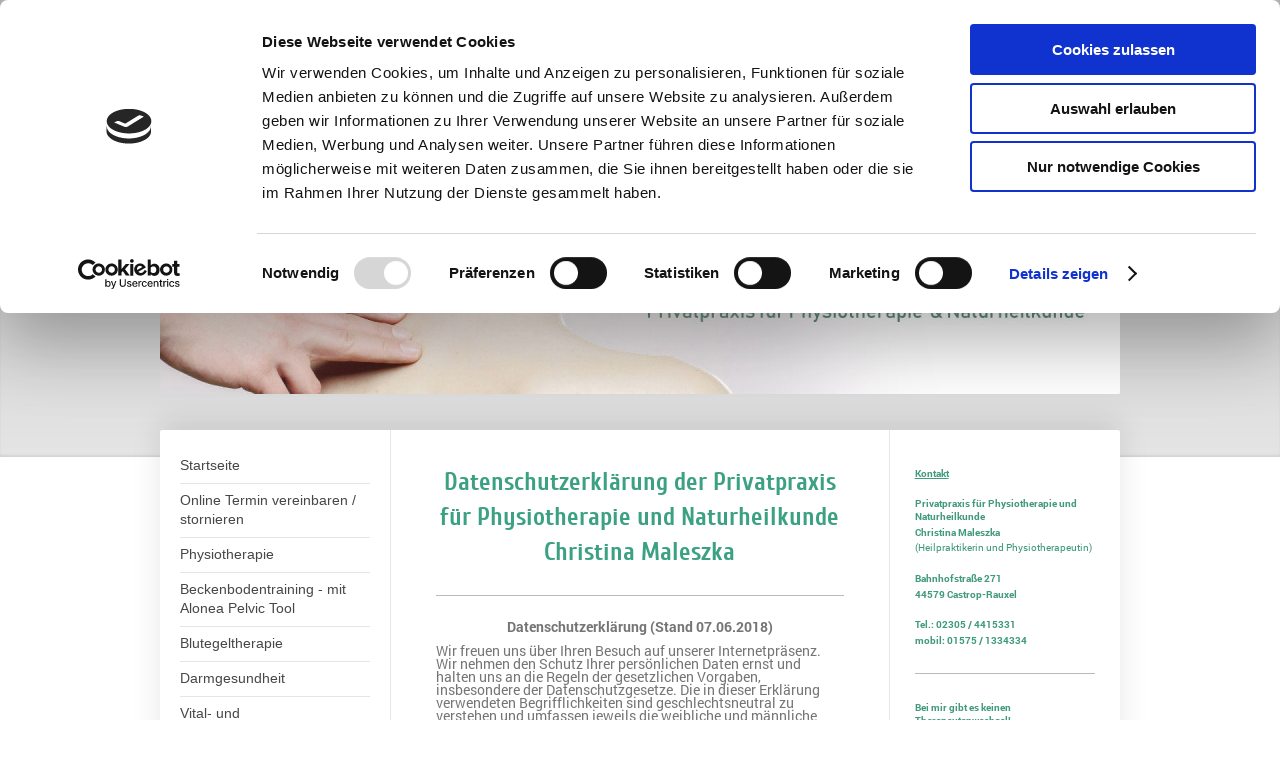

--- FILE ---
content_type: text/html; charset=UTF-8
request_url: https://www.heilpraktikerin-praxis.info/datenschutzerkl%C3%A4rung/
body_size: 11945
content:
<!DOCTYPE html>
<html lang="de"  ><head prefix="og: http://ogp.me/ns# fb: http://ogp.me/ns/fb# business: http://ogp.me/ns/business#">
    <meta http-equiv="Content-Type" content="text/html; charset=utf-8"/>
    <meta name="generator" content="IONOS MyWebsite"/>
        
    <link rel="dns-prefetch" href="//cdn.website-start.de/"/>
    <link rel="dns-prefetch" href="//103.mod.mywebsite-editor.com"/>
    <link rel="dns-prefetch" href="https://103.sb.mywebsite-editor.com/"/>
    <link rel="shortcut icon" href="https://www.heilpraktikerin-praxis.info/s/misc/favicon.png?1620239518"/>
        <link rel="apple-touch-icon" href="https://www.heilpraktikerin-praxis.info/s/misc/touchicon.png?1620239383"/>
        <title>Privatpraxis für Physiotherapie und Naturheilkunde - Datenschutzerklärung</title>
    <style type="text/css">@media screen and (max-device-width: 1024px) {.diyw a.switchViewWeb {display: inline !important;}}</style>
    
    <meta name="viewport" content="width=device-width, initial-scale=1, maximum-scale=1, minimal-ui"/>

<meta name="format-detection" content="telephone=no"/>
        <meta name="keywords" content="Datenschutzerklärung, Privatpraxis, Physiotherapie, Naturheilkunde, Verdauungsstörung, Frauenprobleme, Schmerzen, Blutuntersuchung, Labor, Blutegelbehandlung"/>
            <meta name="description" content="Privatpraxis für Physiotherapie und Naturheilkunde Christina Maleszka, Datenschutzerklärung"/>
            <meta name="robots" content="index,follow"/>
        <link href="//cdn.website-start.de/templates/2040/style.css?1763478093678" rel="stylesheet" type="text/css"/>
    <link href="https://www.heilpraktikerin-praxis.info/s/style/theming.css?1757509648" rel="stylesheet" type="text/css"/>
    <link href="//cdn.website-start.de/app/cdn/min/group/web.css?1763478093678" rel="stylesheet" type="text/css"/>
<link href="//cdn.website-start.de/app/cdn/min/moduleserver/css/de_DE/common,shoppingbasket?1763478093678" rel="stylesheet" type="text/css"/>
    <link href="//cdn.website-start.de/app/cdn/min/group/mobilenavigation.css?1763478093678" rel="stylesheet" type="text/css"/>
    <link href="https://103.sb.mywebsite-editor.com/app/logstate2-css.php?site=864781873&amp;t=1766529656" rel="stylesheet" type="text/css"/>

<script type="text/javascript">
    /* <![CDATA[ */
var stagingMode = '';
    /* ]]> */
</script>
<script src="https://103.sb.mywebsite-editor.com/app/logstate-js.php?site=864781873&amp;t=1766529656"></script>

    <link href="//cdn.website-start.de/templates/2040/print.css?1763478093678" rel="stylesheet" media="print" type="text/css"/>
    <script type="text/javascript">
    /* <![CDATA[ */
    var systemurl = 'https://103.sb.mywebsite-editor.com/';
    var webPath = '/';
    var proxyName = '';
    var webServerName = 'www.heilpraktikerin-praxis.info';
    var sslServerUrl = 'https://www.heilpraktikerin-praxis.info';
    var nonSslServerUrl = 'http://www.heilpraktikerin-praxis.info';
    var webserverProtocol = 'http://';
    var nghScriptsUrlPrefix = '//103.mod.mywebsite-editor.com';
    var sessionNamespace = 'DIY_SB';
    var jimdoData = {
        cdnUrl:  '//cdn.website-start.de/',
        messages: {
            lightBox: {
    image : 'Bild',
    of: 'von'
}

        },
        isTrial: 0,
        pageId: 1802097    };
    var script_basisID = "864781873";

    diy = window.diy || {};
    diy.web = diy.web || {};

        diy.web.jsBaseUrl = "//cdn.website-start.de/s/build/";

    diy.context = diy.context || {};
    diy.context.type = diy.context.type || 'web';
    /* ]]> */
</script>

<script type="text/javascript" src="//cdn.website-start.de/app/cdn/min/group/web.js?1763478093678" crossorigin="anonymous"></script><script type="text/javascript" src="//cdn.website-start.de/s/build/web.bundle.js?1763478093678" crossorigin="anonymous"></script><script type="text/javascript" src="//cdn.website-start.de/app/cdn/min/group/mobilenavigation.js?1763478093678" crossorigin="anonymous"></script><script src="//cdn.website-start.de/app/cdn/min/moduleserver/js/de_DE/common,shoppingbasket?1763478093678"></script>
<script type="text/javascript" src="https://cdn.website-start.de/proxy/apps/ilai8i/resource/dependencies/"></script><script type="text/javascript">
                    if (typeof require !== 'undefined') {
                        require.config({
                            waitSeconds : 10,
                            baseUrl : 'https://cdn.website-start.de/proxy/apps/ilai8i/js/'
                        });
                    }
                </script><script type="text/javascript">if (window.jQuery) {window.jQuery_1and1 = window.jQuery;}</script>

<script id="Cookiebot" src="https://consent.cookiebot.com/uc.js" data-cbid="d43dbf76-b4d5-4803-9c83-5be394d084cb" data-blockingmode="auto" type="text/javascript">
</script>

<script id="CookieDeclaration" src="https://consent.cookiebot.com/d43dbf76-b4d5-4803-9c83-5be394d084cb/cd.js" type="text/javascript" async="">
</script>
<script type="text/javascript">if (window.jQuery_1and1) {window.jQuery = window.jQuery_1and1;}</script>
<script type="text/javascript" src="//cdn.website-start.de/app/cdn/min/group/pfcsupport.js?1763478093678" crossorigin="anonymous"></script>    <meta property="og:type" content="business.business"/>
    <meta property="og:url" content="https://www.heilpraktikerin-praxis.info/datenschutzerklärung/"/>
    <meta property="og:title" content="Privatpraxis für Physiotherapie und Naturheilkunde - Datenschutzerklärung"/>
            <meta property="og:description" content="Privatpraxis für Physiotherapie und Naturheilkunde Christina Maleszka, Datenschutzerklärung"/>
                <meta property="og:image" content="https://www.heilpraktikerin-praxis.info/s/misc/logo.png?t=1765452765"/>
        <meta property="business:contact_data:country_name" content="Deutschland"/>
    <meta property="business:contact_data:street_address" content="Bahnhofstraße 271"/>
    <meta property="business:contact_data:locality" content="Castrop-Rauxel"/>
    <meta property="business:contact_data:region" content="300"/>
    <meta property="business:contact_data:email" content="mail@heilpraktikerin-praxis.info"/>
    <meta property="business:contact_data:postal_code" content="44579"/>
    <meta property="business:contact_data:phone_number" content="+49 02305 4415331"/>
    <meta property="business:contact_data:fax_number" content="+49 02305 4449364"/>
    
<meta property="business:hours:day" content="MONDAY"/><meta property="business:hours:start" content="09:00"/><meta property="business:hours:end" content="18:00"/><meta property="business:hours:day" content="TUESDAY"/><meta property="business:hours:start" content="08:00"/><meta property="business:hours:end" content="15:30"/><meta property="business:hours:day" content="WEDNESDAY"/><meta property="business:hours:start" content="08:00"/><meta property="business:hours:end" content="15:30"/><meta property="business:hours:day" content="THURSDAY"/><meta property="business:hours:start" content="09:00"/><meta property="business:hours:end" content="18:00"/></head>


<body class="body   cc-pagemode-default diyfeSidebarRight diy-market-de_DE" data-pageid="1802097" id="page-1802097">
    
    <div class="diyw">
        <div class="diyweb diywebSingleNav">
	<div class="diywebContainer">
		<div class="diyfeMobileNav">
		
<nav id="diyfeMobileNav" class="diyfeCA diyfeCA1" role="navigation">
    <a title="Navigation aufklappen/zuklappen">Navigation aufklappen/zuklappen</a>
    <ul class="mainNav1"><li class=" hasSubNavigation"><a data-page-id="1535425" href="https://www.heilpraktikerin-praxis.info/" class=" level_1"><span>Startseite</span></a></li><li class=" hasSubNavigation"><a data-page-id="1844076" href="https://www.heilpraktikerin-praxis.info/online-termin-vereinbaren-stornieren/" class=" level_1"><span>Online Termin vereinbaren / stornieren</span></a></li><li class=" hasSubNavigation"><a data-page-id="1834588" href="https://www.heilpraktikerin-praxis.info/physiotherapie/" class=" level_1"><span>Physiotherapie</span></a></li><li class=" hasSubNavigation"><a data-page-id="1857701" href="https://www.heilpraktikerin-praxis.info/beckenbodentraining-mit-alonea-pelvic-tool/" class=" level_1"><span>Beckenbodentraining - mit Alonea Pelvic Tool</span></a></li><li class=" hasSubNavigation"><a data-page-id="1840555" href="https://www.heilpraktikerin-praxis.info/blutegeltherapie/" class=" level_1"><span>Blutegeltherapie</span></a></li><li class=" hasSubNavigation"><a data-page-id="1857648" href="https://www.heilpraktikerin-praxis.info/darmgesundheit/" class=" level_1"><span>Darmgesundheit</span></a></li><li class=" hasSubNavigation"><a data-page-id="1853317" href="https://www.heilpraktikerin-praxis.info/vital-und-stoffwechselanalyse-große-blutuntersuchung/" class=" level_1"><span>Vital- und Stoffwechselanalyse - große Blutuntersuchung</span></a></li><li class=" hasSubNavigation"><a data-page-id="1840541" href="https://www.heilpraktikerin-praxis.info/gesund-aktiv-stoffwechsel-ernährungsplan/" class=" level_1"><span>gesund &amp; aktiv Stoffwechsel - Ernährungsplan</span></a></li><li class=" hasSubNavigation"><a data-page-id="1857649" href="https://www.heilpraktikerin-praxis.info/igg-nahrungsmittelallergie-test/" class=" level_1"><span>IgG Nahrungsmittelallergie - Test</span></a></li><li class=" hasSubNavigation"><a data-page-id="1834589" href="https://www.heilpraktikerin-praxis.info/naturheilkunde-allgemein/" class=" level_1"><span>Naturheilkunde allgemein</span></a></li><li class=" hasSubNavigation"><a data-page-id="1535692" href="https://www.heilpraktikerin-praxis.info/infos/" class=" level_1"><span>Infos</span></a><span class="diyfeDropDownSubOpener">&nbsp;</span><div class="diyfeDropDownSubList diyfeCA diyfeCA1"><ul class="mainNav2"><li class=" hasSubNavigation"><a data-page-id="1535426" href="https://www.heilpraktikerin-praxis.info/infos/über-mich/" class=" level_2"><span>Über mich</span></a></li><li class=" hasSubNavigation"><a data-page-id="1553554" href="https://www.heilpraktikerin-praxis.info/infos/fotos/" class=" level_2"><span>Fotos</span></a></li></ul></div></li><li class=" hasSubNavigation"><a data-page-id="1535427" href="https://www.heilpraktikerin-praxis.info/kontakt/" class=" level_1"><span>Kontakt</span></a></li><li class=" hasSubNavigation"><a data-page-id="1536004" href="https://www.heilpraktikerin-praxis.info/impressum/" class=" level_1"><span>Impressum</span></a></li><li class="current hasSubNavigation"><a data-page-id="1802097" href="https://www.heilpraktikerin-praxis.info/datenschutzerklärung/" class="current level_1"><span>Datenschutzerklärung</span></a></li></ul></nav>
	</div>
		<div class="diywebEmotionHeader diyfeCA diyfeCA2">
			<div class="diywebLiveArea">
				
<style type="text/css" media="all">
.diyw div#emotion-header {
        max-width: 960px;
        max-height: 373px;
                background: #EEEEEE;
    }

.diyw div#emotion-header-title-bg {
    left: 0%;
    top: 68%;
    width: 100%;
    height: 13%;

    background-color: #ffffff;
    opacity: 0.50;
    filter: alpha(opacity = 50);
    display: none;}
.diyw img#emotion-header-logo {
    left: 0.00%;
    top: 0.00%;
    background: transparent;
            width: 54.79%;
        height: 100.00%;
                    display: none;
    }

.diyw div#emotion-header strong#emotion-header-title {
    left: 8%;
    top: 67%;
    color: #037a04;
    display: none;    font: normal normal 33px/120% Helvetica, 'Helvetica Neue', 'Trebuchet MS', sans-serif;
}

.diyw div#emotion-no-bg-container{
    max-height: 373px;
}

.diyw div#emotion-no-bg-container .emotion-no-bg-height {
    margin-top: 38.85%;
}
</style>
<div id="emotion-header" data-action="loadView" data-params="active" data-imagescount="3">
            <img src="https://www.heilpraktikerin-praxis.info/s/img/emotionheader.jpg?1638877836.960px.373px" id="emotion-header-img" alt=""/>
            
        <div id="ehSlideshowPlaceholder">
            <div id="ehSlideShow">
                <div class="slide-container">
                                        <div style="background-color: #EEEEEE">
                            <img src="https://www.heilpraktikerin-praxis.info/s/img/emotionheader.jpg?1638877836.960px.373px" alt=""/>
                        </div>
                                    </div>
            </div>
        </div>


        <script type="text/javascript">
        //<![CDATA[
                diy.module.emotionHeader.slideShow.init({ slides: [{"url":"https:\/\/www.heilpraktikerin-praxis.info\/s\/img\/emotionheader.jpg?1638877836.960px.373px","image_alt":"","bgColor":"#EEEEEE"},{"url":"https:\/\/www.heilpraktikerin-praxis.info\/s\/img\/emotionheader_1.jpg?1638877836.960px.373px","image_alt":"","bgColor":"#EEEEEE"},{"url":"https:\/\/www.heilpraktikerin-praxis.info\/s\/img\/emotionheader_2.jpg?1638877836.960px.373px","image_alt":"","bgColor":"#EEEEEE"}] });
        //]]>
        </script>

    
                        <a href="https://www.heilpraktikerin-praxis.info/">
        
                    <img id="emotion-header-logo" src="https://www.heilpraktikerin-praxis.info/s/misc/logo.png?t=1765452765" alt=""/>
        
                    </a>
            
    
    
    
    <script type="text/javascript">
    //<![CDATA[
    (function ($) {
        function enableSvgTitle() {
                        var titleSvg = $('svg#emotion-header-title-svg'),
                titleHtml = $('#emotion-header-title'),
                emoWidthAbs = 960,
                emoHeightAbs = 373,
                offsetParent,
                titlePosition,
                svgBoxWidth,
                svgBoxHeight;

                        if (titleSvg.length && titleHtml.length) {
                offsetParent = titleHtml.offsetParent();
                titlePosition = titleHtml.position();
                svgBoxWidth = titleHtml.width();
                svgBoxHeight = titleHtml.height();

                                titleSvg.get(0).setAttribute('viewBox', '0 0 ' + svgBoxWidth + ' ' + svgBoxHeight);
                titleSvg.css({
                   left: Math.roundTo(100 * titlePosition.left / offsetParent.width(), 3) + '%',
                   top: Math.roundTo(100 * titlePosition.top / offsetParent.height(), 3) + '%',
                   width: Math.roundTo(100 * svgBoxWidth / emoWidthAbs, 3) + '%',
                   height: Math.roundTo(100 * svgBoxHeight / emoHeightAbs, 3) + '%'
                });

                titleHtml.css('visibility','hidden');
                titleSvg.css('visibility','visible');
            }
        }

        
            var posFunc = function($, overrideSize) {
                var elems = [], containerWidth, containerHeight;
                                    elems.push({
                        selector: '#emotion-header-title',
                        overrideSize: true,
                        horPos: 3.75,
                        vertPos: 10.54                    });
                    lastTitleWidth = $('#emotion-header-title').width();
                                                elems.push({
                    selector: '#emotion-header-title-bg',
                    horPos: 0,
                    vertPos: 100                });
                                
                containerWidth = parseInt('960');
                containerHeight = parseInt('373');

                for (var i = 0; i < elems.length; ++i) {
                    var el = elems[i],
                        $el = $(el.selector),
                        pos = {
                            left: el.horPos,
                            top: el.vertPos
                        };
                    if (!$el.length) continue;
                    var anchorPos = $el.anchorPosition();
                    anchorPos.$container = $('#emotion-header');

                    if (overrideSize === true || el.overrideSize === true) {
                        anchorPos.setContainerSize(containerWidth, containerHeight);
                    } else {
                        anchorPos.setContainerSize(null, null);
                    }

                    var pxPos = anchorPos.fromAnchorPosition(pos),
                        pcPos = anchorPos.toPercentPosition(pxPos);

                    var elPos = {};
                    if (!isNaN(parseFloat(pcPos.top)) && isFinite(pcPos.top)) {
                        elPos.top = pcPos.top + '%';
                    }
                    if (!isNaN(parseFloat(pcPos.left)) && isFinite(pcPos.left)) {
                        elPos.left = pcPos.left + '%';
                    }
                    $el.css(elPos);
                }

                // switch to svg title
                enableSvgTitle();
            };

                        var $emotionImg = jQuery('#emotion-header-img');
            if ($emotionImg.length > 0) {
                // first position the element based on stored size
                posFunc(jQuery, true);

                // trigger reposition using the real size when the element is loaded
                var ehLoadEvTriggered = false;
                $emotionImg.one('load', function(){
                    posFunc(jQuery);
                    ehLoadEvTriggered = true;
                                        diy.module.emotionHeader.slideShow.start();
                                    }).each(function() {
                                        if(this.complete || typeof this.complete === 'undefined') {
                        jQuery(this).load();
                    }
                });

                                noLoadTriggeredTimeoutId = setTimeout(function() {
                    if (!ehLoadEvTriggered) {
                        posFunc(jQuery);
                    }
                    window.clearTimeout(noLoadTriggeredTimeoutId)
                }, 5000);//after 5 seconds
            } else {
                jQuery(function(){
                    posFunc(jQuery);
                });
            }

                        if (jQuery.isBrowser && jQuery.isBrowser.ie8) {
                var longTitleRepositionCalls = 0;
                longTitleRepositionInterval = setInterval(function() {
                    if (lastTitleWidth > 0 && lastTitleWidth != jQuery('#emotion-header-title').width()) {
                        posFunc(jQuery);
                    }
                    longTitleRepositionCalls++;
                    // try this for 5 seconds
                    if (longTitleRepositionCalls === 5) {
                        window.clearInterval(longTitleRepositionInterval);
                    }
                }, 1000);//each 1 second
            }

            }(jQuery));
    //]]>
    </script>

    </div>

			</div>
		</div>
		<div class="diywebContent">
			<div class="diywebLiveArea diyfeCA diyfeCA1">
				<div class="diywebNav diywebNav123">
					<div class="diywebGutter">
						<div class="webnavigation"><ul id="mainNav1" class="mainNav1"><li class="navTopItemGroup_1"><a data-page-id="1535425" href="https://www.heilpraktikerin-praxis.info/" class="level_1"><span>Startseite</span></a></li><li class="navTopItemGroup_2"><a data-page-id="1844076" href="https://www.heilpraktikerin-praxis.info/online-termin-vereinbaren-stornieren/" class="level_1"><span>Online Termin vereinbaren / stornieren</span></a></li><li class="navTopItemGroup_3"><a data-page-id="1834588" href="https://www.heilpraktikerin-praxis.info/physiotherapie/" class="level_1"><span>Physiotherapie</span></a></li><li class="navTopItemGroup_4"><a data-page-id="1857701" href="https://www.heilpraktikerin-praxis.info/beckenbodentraining-mit-alonea-pelvic-tool/" class="level_1"><span>Beckenbodentraining - mit Alonea Pelvic Tool</span></a></li><li class="navTopItemGroup_5"><a data-page-id="1840555" href="https://www.heilpraktikerin-praxis.info/blutegeltherapie/" class="level_1"><span>Blutegeltherapie</span></a></li><li class="navTopItemGroup_6"><a data-page-id="1857648" href="https://www.heilpraktikerin-praxis.info/darmgesundheit/" class="level_1"><span>Darmgesundheit</span></a></li><li class="navTopItemGroup_7"><a data-page-id="1853317" href="https://www.heilpraktikerin-praxis.info/vital-und-stoffwechselanalyse-große-blutuntersuchung/" class="level_1"><span>Vital- und Stoffwechselanalyse - große Blutuntersuchung</span></a></li><li class="navTopItemGroup_8"><a data-page-id="1840541" href="https://www.heilpraktikerin-praxis.info/gesund-aktiv-stoffwechsel-ernährungsplan/" class="level_1"><span>gesund &amp; aktiv Stoffwechsel - Ernährungsplan</span></a></li><li class="navTopItemGroup_9"><a data-page-id="1857649" href="https://www.heilpraktikerin-praxis.info/igg-nahrungsmittelallergie-test/" class="level_1"><span>IgG Nahrungsmittelallergie - Test</span></a></li><li class="navTopItemGroup_10"><a data-page-id="1834589" href="https://www.heilpraktikerin-praxis.info/naturheilkunde-allgemein/" class="level_1"><span>Naturheilkunde allgemein</span></a></li><li class="navTopItemGroup_11"><a data-page-id="1535692" href="https://www.heilpraktikerin-praxis.info/infos/" class="level_1"><span>Infos</span></a></li><li class="navTopItemGroup_12"><a data-page-id="1535427" href="https://www.heilpraktikerin-praxis.info/kontakt/" class="level_1"><span>Kontakt</span></a></li><li class="navTopItemGroup_13"><a data-page-id="1536004" href="https://www.heilpraktikerin-praxis.info/impressum/" class="level_1"><span>Impressum</span></a></li><li class="navTopItemGroup_14"><a data-page-id="1802097" href="https://www.heilpraktikerin-praxis.info/datenschutzerklärung/" class="current level_1"><span>Datenschutzerklärung</span></a></li></ul></div>
					</div>
				</div>
				<div class="diywebMain">
					<div class="diywebGutter">
						
        <div id="content_area">
        	<div id="content_start"></div>
        	
        
        <div id="matrix_2961399" class="sortable-matrix" data-matrixId="2961399"><div class="n module-type-header diyfeLiveArea "> <h1><span class="diyfeDecoration">Datenschutzerklärung der Privatpraxis für Physiotherapie und Naturheilkunde Christina Maleszka</span></h1> </div><div class="n module-type-hr diyfeLiveArea "> <div style="padding: 0px 0px">
    <div class="hr"></div>
</div>
 </div><div class="n module-type-text diyfeLiveArea "> <p align="center" style="margin-bottom:.0001pt;text-align:center;line-height:115%;"><strong><span style="font-size:10.5pt;">Datenschutzerklärung (Stand 07.06.2018)</span></strong></p>
<p style="margin-bottom:.0001pt;line-height:115%;"> </p>
<p style="margin-bottom:.0001pt;line-height:115%;"><span style="font-size:10.5pt;">Wir freuen uns über Ihren Besuch auf unserer Internetpräsenz. Wir nehmen den Schutz Ihrer persönlichen Daten ernst
und halten uns an die Regeln der gesetzlichen Vorgaben, insbesondere der Datenschutzgesetze. Die in dieser Erklärung verwendeten Begrifflichkeiten sind geschlechtsneutral zu verstehen und umfassen
jeweils die weibliche und männliche Form.</span></p>
<p style="margin-bottom:.0001pt;line-height:115%;"> </p>
<p style="margin-bottom:.0001pt;line-height:115%;"><strong><span style="font-size:10.5pt;">§ 1 Information über die Erhebung personenbezogener Daten</span></strong></p>
<p style="margin-bottom:.0001pt;line-height:115%;"> </p>
<p style="margin-top:0cm;margin-right:0cm;margin-bottom:0cm;margin-left:35.4pt;margin-bottom:.0001pt;line-height:115%;"><span style="font-size:10.5pt;">In dieser Datenschutzerklärung informieren wir
Sie über die Erhebung personenbezogener Daten bei Nutzung unserer Internetpräsenz. Personenbezogene Daten sind alle Daten, die auf Sie persönlich beziehbar sind, beispielweise Ihr Name, Ihre
Anschrift oder Ihre E-Mail-Adresse.</span></p>
<p style="margin-top:0cm;margin-right:0cm;margin-bottom:0cm;margin-left:35.4pt;margin-bottom:.0001pt;line-height:115%;"> </p>
<p style="margin-top:0cm;margin-right:0cm;margin-bottom:0cm;margin-left:35.4pt;margin-bottom:.0001pt;line-height:115%;"><span style="font-size:10.5pt;">Verantwortlicher gem. Art. 4 Abs. 7
EU-Datenschutz-Grundverordnung (DS-GVO) sind wir,</span> <span style="color:windowtext;"><span style="font-size:10.5pt;">Privatpraxis für Physiotherapie und Naturheilkunde Christina Maleszka,
Korbstück 15, 44894 Bochum,</span></span> <span style="font-size:10.5pt;"><a href="mailto:mail@heilpraktikerin-praxis.info" target="_self">mail@heilpraktikerin-praxis.info</a>. Alle Angaben über uns
finden Sie in</span> <span style="color:windowtext;"><span style="font-size:10.5pt;">unserem <a href="https://www.heilpraktikerin-praxis.info/impressum/" target="_self">Impressum</a></span></span><span style="color:#000000;"><span style="font-size:10.5pt;">.</span></span></p>
<p style="margin-top:0cm;margin-right:0cm;margin-bottom:0cm;margin-left:35.4pt;margin-bottom:.0001pt;line-height:115%;"> </p>
<p style="margin-top:0cm;margin-right:0cm;margin-bottom:0cm;margin-left:35.4pt;margin-bottom:.0001pt;line-height:115%;"><span style="font-size:10.5pt;">Für eine Kontaktaufnahme können Sie uns eine
E-Mail zusenden</span> <span style="color:windowtext;"><span style="font-size:10.5pt;">oder das auf unserer Website bereitgestellte Kontaktformular nutzen.</span></span> <span style="font-size:10.5pt;">Dabei ist die Angabe einer gültigen E-Mail-Adresse erforderlich, um Ihre Anfrage beantworten zu können. Sofern Sie dies wünschen, können Sie hierzu eine E-Mailadresse verwenden,
die keine Rückschlüsse auf Ihre Person zulässt. Wenn Sie uns eine E-Mail schreiben</span> <span style="color:windowtext;"><span style="font-size:10.5pt;">oder eine Nachricht über das Kontaktformular
zukommen lassen, speichern w</span></span><span style="font-size:10.5pt;">ir die von Ihnen mitgeteilten Daten (z.B. Ihre E-Mail-Adresse, ggf. Ihren Namen und Ihre Telefonnummer), um Ihre Fragen zu
beantworten. Ist eine Speicherung nicht mehr erforderlich, löschen wir die erhobenen personenbezogenen Daten. Falls eine gesetzliche Aufbewahrungspflicht besteht, schränken wir die Verarbeitung ein.
Die Rechtsgrundlage für die Datenverarbeitung zum Zwecke der Kontaktaufnahme bildet Art. 6 Abs. 1 S. 1 lit. f DS-GVO.</span></p>
<p style="margin-top:0cm;margin-right:0cm;margin-bottom:0cm;margin-left:35.4pt;margin-bottom:.0001pt;line-height:115%;"> </p>
<p style="margin-top:0cm;margin-right:0cm;margin-bottom:0cm;margin-left:35.4pt;margin-bottom:.0001pt;line-height:115%;"><span style="font-size:10.5pt;">Wir möchten Sie darauf hinweisen, dass eine
Datenübertragung per E-Mail Sicherheitslücken aufweisen kann. Ein lückenloser Schutz der Daten vor dem Zugriff durch Dritte ist hier nicht möglich. Wir empfehlen deshalb, sensible oder
gesundheitsbezogene Daten nicht per Email zu übermitteln. Sofern Sie an einer verschlüsselten E-Mail-Korrespondenz interessiert sind, teilen Sie uns dies bitte mit.</span></p>
<p style="margin-top:0cm;margin-right:0cm;margin-bottom:0cm;margin-left:35.4pt;margin-bottom:.0001pt;line-height:115%;"> </p>
<p style="margin-top:0cm;margin-right:0cm;margin-bottom:0cm;margin-left:35.4pt;margin-bottom:.0001pt;line-height:115%;"><span style="font-size:10.5pt;">Für einzelne Funktionen unserer Website
benötigen wir die Mitwirkung von externen Dienstleistern. Über die jeweiligen Vorgänge informieren wir Sie im weiteren Verlauf dieser Erklärung.</span></p>
<p style="margin-bottom:.0001pt;line-height:115%;"> </p>
<p style="margin-bottom:.0001pt;line-height:115%;"><strong><span style="font-size:10.5pt;">§ 2 Erhebung und Speicherung personenbezogener Daten bei Aufruf unserer Website</span></strong></p>
<p style="margin-bottom:.0001pt;line-height:115%;"> </p>
<p style="margin-top:0cm;margin-right:0cm;margin-bottom:0cm;margin-left:35.4pt;margin-bottom:.0001pt;line-height:115%;"><span style="font-size:10.5pt;">Wenn Sie unsere Internetpräsenz informatorisch
nutzen - also lediglich betrachten -, erheben wir bei deren Aufruf diejenigen personenbezogenen Daten, die Ihr Browser automatisch an den Server unserer Website übermittelt. Diese Informationen
werden temporär in einem sog. Logfile gespeichert. Folgende Informationen werden dabei ohne Ihr Zutun erfasst und bis zur automatisierten Löschung gespeichert (Logfile-Daten):</span></p>
<p style="margin-top:0cm;margin-right:0cm;margin-bottom:0cm;margin-left:35.4pt;margin-bottom:.0001pt;line-height:115%;"> </p>
<p style="margin-top:0cm;margin-right:0cm;margin-bottom:0cm;margin-left:35.4pt;margin-bottom:.0001pt;line-height:115%;"><span style="font-size:10.5pt;">- IP-Adresse des anfragenden
Rechners,</span></p>
<p style="margin-top:0cm;margin-right:0cm;margin-bottom:0cm;margin-left:35.4pt;margin-bottom:.0001pt;line-height:115%;"><span style="font-size:10.5pt;">- Datum und Uhrzeit der Anfrage bzw. des
Zugriffs,</span></p>
<p style="margin-top:0cm;margin-right:0cm;margin-bottom:0cm;margin-left:35.4pt;margin-bottom:.0001pt;line-height:115%;"><span style="font-size:10.5pt;">- Zeitzonendifferenz zur Greenwich Mean Time
(GMT),</span></p>
<p style="margin-top:0cm;margin-right:0cm;margin-bottom:0cm;margin-left:35.4pt;margin-bottom:.0001pt;line-height:115%;"><span style="font-size:10.5pt;">- Inhalt der Anforderung (konkrete
Seite),</span></p>
<p style="margin-top:0cm;margin-right:0cm;margin-bottom:0cm;margin-left:35.4pt;margin-bottom:.0001pt;line-height:115%;"><span style="font-size:10.5pt;">- Name und URL der abgerufenen
Datei,</span></p>
<p style="margin-top:0cm;margin-right:0cm;margin-bottom:0cm;margin-left:35.4pt;margin-bottom:.0001pt;line-height:115%;"><span style="font-size:10.5pt;">- Zugriffsstatus/HTTP-Statuscode,</span></p>
<p style="margin-top:0cm;margin-right:0cm;margin-bottom:0cm;margin-left:35.4pt;margin-bottom:.0001pt;line-height:115%;"><span style="font-size:10.5pt;">- jeweils übertragene Datenmenge,</span></p>
<p style="margin-top:0cm;margin-right:0cm;margin-bottom:0cm;margin-left:35.4pt;margin-bottom:.0001pt;line-height:115%;"><span style="font-size:10.5pt;">- Website, von der die Anforderung bzw. der
Zugriff erfolgt (Referrer-URL),</span></p>
<p style="margin-top:0cm;margin-right:0cm;margin-bottom:0cm;margin-left:35.4pt;margin-bottom:.0001pt;line-height:115%;"><span style="font-size:10.5pt;">- verwendeter Browser,</span></p>
<p style="margin-top:0cm;margin-right:0cm;margin-bottom:0cm;margin-left:35.4pt;margin-bottom:.0001pt;line-height:115%;"><span style="font-size:10.5pt;">- Betriebssystem Ihres Rechners und dessen
Oberfläche sowie der Name Ihres Access-Providers,</span></p>
<p style="margin-top:0cm;margin-right:0cm;margin-bottom:0cm;margin-left:35.4pt;margin-bottom:.0001pt;line-height:115%;"><span style="font-size:10.5pt;">- Sprache und Version der
Browsersoftware.</span></p>
<p style="margin-top:0cm;margin-right:0cm;margin-bottom:0cm;margin-left:35.4pt;margin-bottom:.0001pt;line-height:115%;"> </p>
<p style="margin-top:0cm;margin-right:0cm;margin-bottom:0cm;margin-left:35.4pt;margin-bottom:.0001pt;line-height:115%;"><span style="font-size:10.5pt;">Die genannten Daten verarbeiten wir, um Ihnen
unsere Website anzuzeigen und dabei Stabilität und Sicherheit zu gewährleisten. Insbesondere um einen reibungslosen Verbindungsaufbau und eine komfortable Nutzung unserer Website sicherzustellen
sowie für eine Auswertung der Systemsicherheit bzw. Systemstabilität und zu weiteren administrativen Zwecken.</span></p>
<p style="margin-top:0cm;margin-right:0cm;margin-bottom:0cm;margin-left:35.4pt;margin-bottom:.0001pt;line-height:115%;"> </p>
<p style="margin-top:0cm;margin-right:0cm;margin-bottom:0cm;margin-left:35.4pt;margin-bottom:.0001pt;line-height:115%;"><span style="font-size:10.5pt;">Die Rechtsgrundlage für die Datenverarbeitung
bildet Art. 6 Abs. 1 S. 1 lit. f DS-GVO. Unser berechtigtes Interesse folgt aus den vorstehend aufgelisteten Zwecken zur Datenerhebung.</span></p>
<p style="margin-bottom:.0001pt;line-height:115%;"> </p>
<p style="margin-bottom:.0001pt;line-height:115%;"><strong><span style="font-size:10.5pt;">§ 3 Weitergabe von Daten / Datenübermittlung</span></strong></p>
<p style="margin-bottom:.0001pt;line-height:115%;"> </p>
<p style="margin-top:0cm;margin-right:0cm;margin-bottom:0cm;margin-left:35.4pt;margin-bottom:.0001pt;line-height:115%;"><span style="font-size:10.5pt;">Wir übermitteln Ihre persönlichen Daten an
Dritte ausschließlich in folgenden Fällen:</span></p>
<p style="margin-top:0cm;margin-right:0cm;margin-bottom:0cm;margin-left:35.4pt;margin-bottom:.0001pt;line-height:115%;"> </p>
<p style="margin-top:0cm;margin-right:0cm;margin-bottom:0cm;margin-left:35.4pt;margin-bottom:.0001pt;line-height:115%;"><span style="font-size:10.5pt;">- nach Erteilung einer ausdrücklichen
Einwilligung gemäß Art. 6 Abs. 1 S. 1 lit. a DSGVO,</span></p>
<p style="margin-top:0cm;margin-right:0cm;margin-bottom:0cm;margin-left:35.4pt;margin-bottom:.0001pt;line-height:115%;"><span style="font-size:10.5pt;">- die Weitergabe ist nach Art. 6 Abs. 1 S. 1
lit. f DSGVO zur Geltendmachung, Ausübung oder Verteidigung von Rechtsansprüchen erforderlich und es besteht kein Grund zur Annahme, dass Sie ein überwiegendes schutzwürdiges Interesse an der
Nichtweitergabe Ihrer Daten haben,</span></p>
<p style="margin-top:0cm;margin-right:0cm;margin-bottom:0cm;margin-left:35.4pt;margin-bottom:.0001pt;line-height:115%;"><span style="font-size:10.5pt;">- falls für die Weitergabe nach Art. 6 Abs. 1
S. 1 lit. c DSGVO eine gesetzliche Verpflichtung besteht,</span></p>
<p style="margin-top:0cm;margin-right:0cm;margin-bottom:0cm;margin-left:35.4pt;margin-bottom:.0001pt;line-height:115%;"><span style="font-size:10.5pt;">- sofern dies gesetzlich zulässig und nach Art.
6 Abs. 1 S. 1 lit. b DSGVO für die Abwicklung von Vertragsverhältnissen mit Ihnen erforderlich ist.</span></p>
<p style="margin-bottom:.0001pt;line-height:115%;"> </p>
<p style="margin-bottom:.0001pt;line-height:115%;"><strong><span style="font-size:10.5pt;">§ 4 Ihre Rechte</span></strong></p>
<p style="margin-bottom:.0001pt;line-height:115%;"> </p>
<p style="margin-top:0cm;margin-right:0cm;margin-bottom:0cm;margin-left:35.4pt;margin-bottom:.0001pt;line-height:115%;"><span style="font-size:10.5pt;">Sie haben gegenüber uns Rechte hinsichtlich der
Sie betreffenden personenbezogenen Daten. Hierbei handelt es sich um das:</span></p>
<p style="margin-top:0cm;margin-right:0cm;margin-bottom:0cm;margin-left:35.4pt;margin-bottom:.0001pt;line-height:115%;"> </p>
<p style="margin-top:0cm;margin-right:0cm;margin-bottom:0cm;margin-left:35.4pt;margin-bottom:.0001pt;line-height:115%;"><span style="font-size:10.5pt;">- Recht auf Auskunft: gemäß Art. 15 DSGVO
können Sie Auskunft über Ihre von uns verarbeiteten personenbezogenen Daten verlangen.</span></p>
<p style="margin-top:0cm;margin-right:0cm;margin-bottom:0cm;margin-left:35.4pt;margin-bottom:.0001pt;line-height:115%;"><span style="font-size:10.5pt;"> - Recht auf Berichtigung: gemäß Art. 16
DSGVO können Sie unverzüglich die Berichtigung unrichtiger oder Vervollständigung Ihrer bei uns gespeicherten personenbezogenen Daten verlangen.</span></p>
<p style="margin-top:0cm;margin-right:0cm;margin-bottom:0cm;margin-left:35.4pt;margin-bottom:.0001pt;line-height:115%;"><span style="font-size:10.5pt;"> - Recht auf Löschung: gemäß Art. 17 DSGVO
können Sie die Löschung Ihrer bei uns gespeicherten personenbezogenen Daten verlangen.</span></p>
<p style="margin-top:0cm;margin-right:0cm;margin-bottom:0cm;margin-left:35.4pt;margin-bottom:.0001pt;line-height:115%;"><span style="font-size:10.5pt;"> - Recht auf Einschränkung der
Verarbeitung: gemäß Art. 18 DSGVO können Sie die Einschränkung der Verarbeitung Ihrer bei uns gespeicherten personenbezogenen Daten verlangen.</span></p>
<p style="margin-top:0cm;margin-right:0cm;margin-bottom:0cm;margin-left:35.4pt;margin-bottom:.0001pt;line-height:115%;"><span style="font-size:10.5pt;"> - Recht auf Widerspruch gegen die
Verarbeitung: gemäß Art. 7 Abs. 3 DSGVO können Sie Ihre einmal erteilte Einwilligung jederzeit gegenüber uns widerrufen.</span></p>
<p style="margin-top:0cm;margin-right:0cm;margin-bottom:0cm;margin-left:35.4pt;margin-bottom:.0001pt;line-height:115%;"><span style="font-size:10.5pt;"> - Recht auf Datenübertragbarkeit: gemäß
Art. 20 DSGVO können Sie verlangen, Ihre personenbezogenen Daten, die Sie uns bereitgestellt haben, in einem strukturierten, gängigen und maschinenlesebaren Format zu erhalten oder die Übermittlung
an einen anderen Verantwortlichen verlangen.</span></p>
<p style="margin-top:0cm;margin-right:0cm;margin-bottom:0cm;margin-left:35.4pt;margin-bottom:.0001pt;line-height:115%;"><span style="font-size:10.5pt;"> - Sie haben gemäß Art. 77 DSGVO zudem das
Recht, sich bei einer Datenschutz-Aufsichtsbehörde über die Verarbeitung Ihrer personenbezogenen Daten durch uns zu beschweren.</span></p>
<p style="margin-bottom:.0001pt;line-height:115%;"> </p>
<p style="margin-bottom:.0001pt;line-height:115%;"><strong><span style="font-size:10.5pt;">§ 5 Cookies</span></strong></p>
<p style="margin-bottom:.0001pt;line-height:115%;"> </p>
<p style="margin-top:0cm;margin-right:0cm;margin-bottom:0cm;margin-left:35.4pt;margin-bottom:.0001pt;line-height:115%;"><span style="font-size:10.5pt;">Neben den Logfile-Daten werden bei Ihrer
Nutzung unserer Website sogenannte Cookies auf Ihrem Endgerät (Laptop, Tablet, Smartphone o.ä.) gespeichert. Dies sind kleine Textdateien, die auf Ihrer Festplatte dem von Ihnen verwendeten Browser
zugeordnet gespeichert werden; durch Cookies erhält die Stelle, die den Cookie setzt, bestimmte Informationen. Cookies dienen dazu, unser Internetangebot nutzerfreundlicher und effektiver zu machen.
Wir erhalten durch Cookies nicht unmittelbar Kenntnis von Ihrer Identität. Cookies können keine Programme ausführen oder Viren auf Ihren Computer übertragen.</span></p>
<p style="margin-top:0cm;margin-right:0cm;margin-bottom:0cm;margin-left:35.4pt;margin-bottom:.0001pt;line-height:115%;"> </p>
<p style="margin-top:0cm;margin-right:0cm;margin-bottom:0cm;margin-left:35.4pt;margin-bottom:.0001pt;line-height:115%;"><span style="font-size:10.5pt;">Unsere Website nutzt ausschließlich
Session-Cookies. Diese speichern eine sogenannte Session-ID, mit welcher sich verschiedene Anfragen Ihres Browsers der Sitzung zuordnen lassen. Durch Session-Cookies kann erkannt werden, dass Sie
einzelne Seiten unserer Website bereits besucht haben. Die Session-Cookies werden automatisch gelöscht, wenn Sie unsere Seite verlassen oder Ihren Browser schließen. Sie können die Cookies in den
Sicherheitseinstellungen Ihres Browsers zudem jederzeit löschen.</span></p>
<p style="margin-top:0cm;margin-right:0cm;margin-bottom:0cm;margin-left:35.4pt;margin-bottom:.0001pt;line-height:115%;"> </p>
<p style="margin-top:0cm;margin-right:0cm;margin-bottom:0cm;margin-left:35.4pt;margin-bottom:.0001pt;line-height:115%;"><span style="font-size:10.5pt;">Sie können unsere Webseite auch ohne Cookies
besuchen. Sie müssen hierzu Ihre Browser-Einstellung so konfigurieren, dass die Annahme von Cookies unterbleibt. In diesem Fall können Sie möglicherweise nicht alle Funktionen unserer Website
nutzen.</span></p>
<p style="margin-top:0cm;margin-right:0cm;margin-bottom:0cm;margin-left:35.4pt;margin-bottom:.0001pt;line-height:115%;"> </p>
<p style="margin-top:0cm;margin-right:0cm;margin-bottom:0cm;margin-left:35.4pt;margin-bottom:.0001pt;line-height:115%;"><span style="font-size:10.5pt;">Die durch Cookies verarbeiteten Daten sind für
die genannten Zwecke zur Wahrung unserer berechtigten Interessen sowie der Dritter nach Art. 6 Abs. 1 S. 1 lit. f DSGVO erforderlich.</span></p>
<p style="margin-top:0cm;margin-right:0cm;margin-bottom:0cm;margin-left:35.4pt;margin-bottom:.0001pt;line-height:115%;"> </p>
<p style="margin-top:0cm;margin-right:0cm;margin-bottom:0cm;margin-left:35.4pt;margin-bottom:.0001pt;line-height:115%;"><span style="font-size:10.5pt;">Über Cookies, die durch eingebundene Dienste
(z.B. YouTube) gesetzt werden, informieren wir Sie bei der Beschreibung des jeweiligen Dienstes.</span></p>
<p style="margin-bottom:.0001pt;line-height:115%;"> </p>
<p style="margin-bottom:.0001pt;line-height:115%;"> </p>
<p style="margin-bottom:.0001pt;line-height:115%;"><span style="color:#000000;"><strong><span style="font-size:10.5pt;">§ 6 Weitere Funktionen und Angebote unserer Website / Einbindung von Diensten
und Inhalten Dritter (Plug-in-Anbieter)</span></strong></span></p>
<p style="margin-bottom:.0001pt;line-height:115%;"> </p>
<p style="margin-top:0cm;margin-right:0cm;margin-bottom:0cm;margin-left:35.4pt;margin-bottom:.0001pt;line-height:115%;"> </p>
<p style="margin-top:0cm;margin-right:0cm;margin-bottom:0cm;margin-left:35.4pt;margin-bottom:.0001pt;line-height:115%;"><span style="color:#000000;"><span style="font-size:10.5pt;">Neben der rein
informatorischen (betrachtenden) Nutzung unserer Website bieten wir verschiedene Leistungen an, die Sie bei Interesse aktiv nutzen können. Hierdurch werden weitere Datenverarbeitungsvorgänge
ausgelöst. Sie müssen in der Regel weitere personenbezogene Daten angeben; diese werden verwendet, um die jeweilige Leistung zu erbringen.</span></span> <span style="font-size:10.5pt;">Die Nutzung
der nachfolgenden Dienste setzt voraus, dass die Drittanbieter Ihre IP-Adresse erfahren; ohne die IP-Adresse können die Inhalte nicht an Ihren Browser übermittelt werden.</span></p>
<p style="margin-top:0cm;margin-right:0cm;margin-bottom:0cm;margin-left:35.4pt;margin-bottom:.0001pt;line-height:115%;"> </p>
<p style="margin-top:0cm;margin-right:0cm;margin-bottom:0cm;margin-left:35.4pt;margin-bottom:.0001pt;line-height:115%;"><span style="font-size:10.5pt;">Folgende Angebote / Dienste von Drittfirmen
sind auf unserer Internetpräsenz eingebunden. Die nachfolgend beschriebenen Datenverarbeitungen sind zur Wahrung unserer berechtigten Interessen sowie der Dritter nach Art. 6 Abs. 1 S. 1 lit. f DSGVO
erforderlich. Diese liegen insbesondere in der Optimierung und</span> <span style="font-size:10.5pt;">komfortablen Nutzung unserer Website sowie der Gestaltung unserer Internetpräsenz. Die Einbindung
ist jeweils erforderlich, um die Angebote der Drittanbieter auf unserer Internetpräsenz nutzen zu können.</span></p>
<p style="margin-top:0cm;margin-right:0cm;margin-bottom:0cm;margin-left:35.4pt;margin-bottom:.0001pt;line-height:115%;"> </p>
<p style="margin-bottom:.0001pt;line-height:115%;"><strong><span style="font-size:10.5pt;">§ 7 Widerspruch oder Widerruf gegen die Verarbeitung Ihrer Daten</span></strong></p>
<p style="margin-bottom:.0001pt;line-height:115%;"> </p>
<p style="margin-top:0cm;margin-right:0cm;margin-bottom:0cm;margin-left:35.4pt;margin-bottom:.0001pt;line-height:115%;"><strong><span style="font-size:10.5pt;">Sofern wir Ihre personenbezogenen Daten
auf Grundlage von berechtigten Interessen gemäß Art. 6 Abs. 1 S. 1 lit. f DSGVO verarbeiten, können Sie gemäß Art. 21 DS-GVO Widerspruch gegen die Verarbeitung Ihrer personenbezogenen Daten einlegen.
In diesem Fall teilen Sie uns bitte die Gründe - die sich aus Ihrer besonderen Situation ergeben - mit, aufgrund derer wir Ihre personenbezogenen Daten nicht verarbeiten sollen. Nach Prüfung Ihres
Widerspruchs stellen wir entweder die Datenverarbeitung ein, passen diese an oder führen die Verarbeitung fort. In zuletzt genannten Fall legen wir Ihnen unsere zwingenden schutzwürdigen Gründe
dar.</span></strong></p>
<p style="margin-top:0cm;margin-right:0cm;margin-bottom:0cm;margin-left:35.4pt;margin-bottom:.0001pt;line-height:115%;"> </p>
<p style="margin-top:0cm;margin-right:0cm;margin-bottom:0cm;margin-left:35.4pt;margin-bottom:.0001pt;line-height:115%;"><strong><span style="font-size:10.5pt;">Der Verarbeitung Ihrer
personenbezogenen Daten für Zwecke der Werbung und/oder Datenanalyse können Sie jederzeit ohne Angabe von Gründen widersprechen. Ihr diesbezügliches Widerspruchsrecht setzen wir um; die Angabe von
Gründen ist hierzu nicht erforderlich.</span></strong></p>
<p style="margin-top:0cm;margin-right:0cm;margin-bottom:0cm;margin-left:35.4pt;margin-bottom:.0001pt;line-height:115%;"> </p>
<p style="margin-top:0cm;margin-right:0cm;margin-bottom:0cm;margin-left:35.4pt;margin-bottom:.0001pt;line-height:115%;"><strong><span style="font-size:10.5pt;">Falls Sie eine Einwilligung zur
Verarbeitung Ihrer Daten erteilt haben, können Sie diese jederzeit mit Wirkung für die Zukunft widerrufen.</span></strong></p>
<p style="margin-top:0cm;margin-right:0cm;margin-bottom:0cm;margin-left:35.4pt;margin-bottom:.0001pt;line-height:115%;"> </p>
<p style="margin-top:0cm;margin-right:0cm;margin-bottom:0cm;margin-left:35.4pt;margin-bottom:.0001pt;line-height:115%;"><strong><span style="font-size:10.5pt;">Zur Ausübung Ihres Widerrufs- oder
Widerspruchsrecht richten Sie eine E-Mail an folgende Adresse</span></strong><strong><span style="color:windowtext;"><span style="font-size:10.5pt;">:
mail@heilpraktikerin-praxis.info</span></span></strong></p>
<p style="margin-top:0cm;margin-right:0cm;margin-bottom:0cm;margin-left:35.4pt;margin-bottom:.0001pt;line-height:115%;"><strong><span style="font-size:10.5pt;">Über Ihren Widerspruch oder Widerruf
können Sie uns auch unter folgenden Kontaktdaten informieren:</span></strong></p>
<p style="margin-top:0cm;margin-right:0cm;margin-bottom:0cm;margin-left:35.4pt;margin-bottom:.0001pt;line-height:115%;"> </p>
<p style="margin-top:0cm;margin-right:0cm;margin-bottom:0cm;margin-left:35.4pt;margin-bottom:.0001pt;line-height:115%;"><strong><span style="color:windowtext;"><span style="font-size:10.5pt;">Privatpraxis für Physiotherapie und Naturheilkunde Christina Maleszka</span></span></strong></p>
<p style="margin-top:0cm;margin-right:0cm;margin-bottom:0cm;margin-left:35.4pt;margin-bottom:.0001pt;line-height:115%;"><strong>Bahnhofstraße 271</strong></p>
<p style="margin-top:0cm;margin-right:0cm;margin-bottom:0cm;margin-left:35.4pt;margin-bottom:.0001pt;line-height:115%;"><strong>44579 Castrop-Rauxel</strong></p>
<p style="margin-top:0cm;margin-right:0cm;margin-bottom:0cm;margin-left:35.4pt;margin-bottom:.0001pt;line-height:115%;"><strong><span style="color:windowtext;"><span style="font-size:10.5pt;">Tel.:
02305-4415331</span></span></strong></p>
<p style="margin-top:0cm;margin-right:0cm;margin-bottom:0cm;margin-left:35.4pt;margin-bottom:.0001pt;line-height:115%;"><strong><span style="color:windowtext;"><span style="font-size:10.5pt;">Fax:
02305-4449364</span></span></strong></p>
<p style="margin-top:0cm;margin-right:0cm;margin-bottom:0cm;margin-left:35.4pt;margin-bottom:.0001pt;line-height:115%;"><strong><span style="color:windowtext;"><span style="font-size:10.5pt;"><a href="mailto:mail@heilpraktikerin-praxis.info" target="_self"><span style="color:windowtext;">mail@heilpraktikerin-praxis.info</span></a></span></span></strong></p>
<p style="margin-top:0cm;margin-right:0cm;margin-bottom:0cm;margin-left:35.4pt;margin-bottom:.0001pt;line-height:115%;"><a href="https://www.heilpraktikerin-praxis.info/impressum/" target="_self"><span style="color:#000000;"><strong><span style="font-size:10.5pt;">Impressum</span></strong></span></a></p>
<p style="margin-bottom:.0001pt;line-height:115%;"> </p>
<p style="margin-bottom:.0001pt;line-height:115%;"><strong><span style="font-size:10.5pt;">§ 8 Verschlüsselung</span></strong></p>
<p style="margin-top:0cm;margin-right:0cm;margin-bottom:0cm;margin-left:35.4pt;margin-bottom:.0001pt;line-height:115%;"><br/>
<span style="font-size:10.5pt;">Zur Sicherung Ihrer Daten verwenden wir auf unserer Internetpräsenz eine SSL-Verschlüsselung. Zertifikate zur Verwendung der SSL-Verschlüsselung werden von uns
regelmäßig erneuert. Ob eine Seite unseres Internetauftrittes verschlüsselt übertragen wird, erkennen Sie an der geschlossenen Darstellung des Schüssel-/Schloss-Symbols in der Statusleiste Ihres
Browsers.</span></p>
<p style="margin-bottom:.0001pt;line-height:115%;"> </p>
<p style="margin-bottom:.0001pt;line-height:115%;"><strong><span style="font-size:10.5pt;">§ 9 Weitere Fragen</span></strong></p>
<p style="margin-bottom:.0001pt;line-height:115%;"> </p>
<p style="margin-top:0cm;margin-right:0cm;margin-bottom:0cm;margin-left:35.4pt;margin-bottom:.0001pt;line-height:115%;"><span style="font-size:10.5pt;">Konnte unsere Datenschutzerklärung eine Ihrer
Fragen nicht beantworten? Wünschen Sie zu einem Punkt weitere Informationen? Dann lassen Sie uns dies wissen. Wir geben Ihnen jederzeit gern weitere Auskunft. Für alle Anfragen zum Datenschutz wenden
Sie sich bitte an folgende E-Mail-Adresse:</span></p>
<p style="margin-top:0cm;margin-right:0cm;margin-bottom:0cm;margin-left:35.4pt;margin-bottom:.0001pt;line-height:115%;"> </p>
<p style="margin-top:0cm;margin-right:0cm;margin-bottom:0cm;margin-left:35.4pt;margin-bottom:.0001pt;line-height:115%;"><a href="mailto:mail@heilpraktikerin-praxis.info" target="_self"><span style="color:windowtext;"><span style="font-size:10.5pt;">mail@heilpraktikerin-praxis.info</span></span></a></p>
<p style="margin-bottom:.0001pt;line-height:115%;"> </p>
<p style="margin-bottom:.0001pt;line-height:115%;"> </p>
<p style="margin-bottom:.0001pt;line-height:115%;"><span style="font-size:10.5pt;">Diese Datenschutzerklärung hat den Stand Juni 2018.</span></p>
<p><br/>
 </p> </div><div class="n module-type-hr diyfeLiveArea "> <div style="padding: 0px 0px">
    <div class="hr"></div>
</div>
 </div></div>
        
        
        </div>
					</div>
				</div>
				<div class="diywebSecondary diyfeCA diyfeCA3">
					<div class="diywebSidebar">
						<div class="diywebGutter">
							<div id="matrix_1899439" class="sortable-matrix" data-matrixId="1899439"><div class="n module-type-text diyfeLiveArea "> <p><span style="color:#419A7A;"><u><strong>Kontakt</strong></u></span></p>
<p> </p>
<p><span style="color:#419A7A;"><strong>Privatpraxis für Physiotherapie und Naturheilkunde</strong></span></p>
<p><span style="color:#419A7A;"><strong>Christina Maleszka</strong></span></p>
<p><span style="color:#419A7A;">(Heilpraktikerin und Physiotherapeutin)</span></p>
<p> </p>
<p><span style="color:#419A7A;"><strong>Bahnhofstraße 271</strong></span></p>
<p><span style="color:#419A7A;"><strong>44579 Castrop-Rauxel</strong></span></p>
<p> </p>
<p><span style="color:#419A7A;"><strong>Tel.: 02305 / 4415331</strong></span></p>
<p><span style="color:#419A7A;"><strong>mobil: 01575 / 1334334</strong></span></p> </div><div class="n module-type-hr diyfeLiveArea "> <div style="padding: 0px 0px">
    <div class="hr"></div>
</div>
 </div><div class="n module-type-text diyfeLiveArea "> <p><span style="color:#419A7A;"><strong>Bei mir gibt es keinen Therapeutenwechsel!</strong></span></p>
<p> </p>
<p><span style="color:#419A7A;"><strong>Therapie in ruhiger und privater Atmosphäre!</strong></span></p> </div></div>
						</div>
					</div><!-- .diywebSidebar -->
				</div>
			</div>
		</div><!-- .diywebContent -->
		<div class="diywebFooter">
			<div class="diywebLiveArea">
				<div class="diywebGutter">
					<div id="contentfooter">
    <div class="leftrow">
                        <a rel="nofollow" href="javascript:window.print();">
                    <img class="inline" height="14" width="18" src="//cdn.website-start.de/s/img/cc/printer.gif" alt=""/>
                    Druckversion                </a> <span class="footer-separator">|</span>
                <a href="https://www.heilpraktikerin-praxis.info/sitemap/">Sitemap</a>
                        <br/> © Privatpraxis für Physiotherapie und Naturheilkunde
            </div>
    <script type="text/javascript">
        window.diy.ux.Captcha.locales = {
            generateNewCode: 'Neuen Code generieren',
            enterCode: 'Bitte geben Sie den Code ein'
        };
        window.diy.ux.Cap2.locales = {
            generateNewCode: 'Neuen Code generieren',
            enterCode: 'Bitte geben Sie den Code ein'
        };
    </script>
    <div class="rightrow">
                    <span class="loggedout">
                <a rel="nofollow" id="login" href="https://login.1and1-editor.com/864781873/www.heilpraktikerin-praxis.info/de?pageId=1802097">
                    Login                </a>
            </span>
                <p><a class="diyw switchViewWeb" href="javascript:switchView('desktop');">Webansicht</a><a class="diyw switchViewMobile" href="javascript:switchView('mobile');">Mobile-Ansicht</a></p>
                <span class="loggedin">
            <a rel="nofollow" id="logout" href="https://103.sb.mywebsite-editor.com/app/cms/logout.php">Logout</a> <span class="footer-separator">|</span>
            <a rel="nofollow" id="edit" href="https://103.sb.mywebsite-editor.com/app/864781873/1802097/">Seite bearbeiten</a>
        </span>
    </div>
</div>
            <div id="loginbox" class="hidden">
                <script type="text/javascript">
                    /* <![CDATA[ */
                    function forgotpw_popup() {
                        var url = 'https://passwort.1und1.de/xml/request/RequestStart';
                        fenster = window.open(url, "fenster1", "width=600,height=400,status=yes,scrollbars=yes,resizable=yes");
                        // IE8 doesn't return the window reference instantly or at all.
                        // It may appear the call failed and fenster is null
                        if (fenster && fenster.focus) {
                            fenster.focus();
                        }
                    }
                    /* ]]> */
                </script>
                                <img class="logo" src="//cdn.website-start.de/s/img/logo.gif" alt="IONOS" title="IONOS"/>

                <div id="loginboxOuter"></div>
            </div>
        

				</div>
			</div>
		</div><!-- .diywebFooter -->
	</div><!-- .diywebContainer -->
</div><!-- .diyweb -->    </div>

            <div id="mobile-infobar-spacer"></div>
<table id="mobile-infobar" class="light"><tbody><tr>
            <td class="mobile-infobar-button mobile-infobar-button-phone" style="width: 33%"><a href="tel:+49 02305 4415331" class="mobile-infobar-link">
            <span class="mobile-infobar-icon-box">
                <svg xmlns="http://www.w3.org/2000/svg" class="mobile-infobar-icon" preserveAspectRatio="xMidYMid"><path d="M17.76 14.96c.027.048.036.09.023.126-.204.546-.31 1.133-.846 1.643s-2.728 1.71-4.503 1.165c-.33-.1-.555-.208-.743-.32-.003.016-.003.033-.007.05-2.57-.843-4.992-2.286-7.042-4.328C2.59 11.255 1.143 8.843.297 6.283c.018-.004.036-.005.054-.008-.083-.165-.163-.357-.24-.607-.54-1.767.673-3.956 1.188-4.49.177-.186.363-.32.554-.423.032-.057.084-.104.156-.13L3.643.018c.144-.054.328.023.414.17L6.52 4.405c.086.147.062.342-.056.438l-.94.765c-.01.033-.025.058-.045.074-.328.263-.944.754-1.195 1.19-.105.18-.1.4-.058.514.053.145.123.32.194.493.647 1.148 1.45 2.235 2.433 3.214 1.03 1.024 2.173 1.86 3.388 2.518.16.063.322.13.455.178.115.042.335.05.517-.055.26-.15.54-.427.78-.696.01-.047.03-.09.063-.132l1.1-1.34c.095-.118.29-.143.438-.058l4.218 2.443c.148.086.225.268.172.41l-.223.597z"/></svg>
            </span><br/>
            <span class="mobile-infobar-text">Anrufen</span>
        </a></td>
                <td class="mobile-infobar-button mobile-infobar-button-email" style="width: 33%"><a href="mailto:mail@heilpraktikerin-praxis.info" class="mobile-infobar-link">
            <span class="mobile-infobar-icon-box">
                <svg xmlns="http://www.w3.org/2000/svg" class="mobile-infobar-icon" preserveAspectRatio="xMidYMid"><path d="M13.472 7.327L20 .8v12.89l-6.528-6.363zm-4.735.158L1.252 0h17.47l-7.485 7.485c-.69.69-1.81.69-2.5 0zM0 13.667V.83l6.502 6.5L0 13.668zM1.192 14l6.066-5.912 1.288 1.288c.795.794 2.083.794 2.878 0l1.293-1.293L18.79 14H1.19z"/></svg>
            </span><br/>
            <span class="mobile-infobar-text">E-Mail</span>
        </a></td>
                <td class="mobile-infobar-button mobile-infobar-button-address" style="width: 33%"><a href="https://maps.apple.com/?daddr=Bahnhofstra%C3%9Fe+271%2C+Castrop-Rauxel%2C+44579%2C+300" class="mobile-infobar-link">
            <span class="mobile-infobar-icon-box">
                <svg xmlns="http://www.w3.org/2000/svg" class="mobile-infobar-icon" preserveAspectRatio="xMidYMid"><path d="M19.692 10.738l-8.954 8.954c-.412.412-1.08.412-1.492 0L.292 10.738c-.412-.412-.412-1.08 0-1.492L9.246.292c.412-.412 1.08-.412 1.492 0l8.954 8.954c.412.412.412 1.08 0 1.492zM12 6v2H8c-.552 0-1 .448-1 1v5c0 .552.448 1 1 1s1-.448 1-1v-4h3v2l3-3-3-3z"/></svg>
            </span><br/>
            <span class="mobile-infobar-text">Anfahrt</span>
        </a></td>
    </tr></tbody></table>

    
    </body>


<!-- rendered at Thu, 11 Dec 2025 12:32:46 +0100 -->
</html>


--- FILE ---
content_type: application/x-javascript
request_url: https://consentcdn.cookiebot.com/consentconfig/d43dbf76-b4d5-4803-9c83-5be394d084cb/heilpraktikerin-praxis.info/configuration.js
body_size: 661
content:
CookieConsent.configuration.tags.push({id:54332214,type:"script",tagID:"",innerHash:"",outerHash:"",tagHash:"12685069459709",url:"https://cdn.website-start.de/proxy/apps/ilai8i/resource/dependencies/",resolvedUrl:"https://cdn.website-start.de/proxy/apps/ilai8i/resource/dependencies/",cat:[3]});CookieConsent.configuration.tags.push({id:54332215,type:"script",tagID:"",innerHash:"",outerHash:"",tagHash:"8590120281234",url:"",resolvedUrl:"",cat:[4]});CookieConsent.configuration.tags.push({id:54332216,type:"script",tagID:"",innerHash:"",outerHash:"",tagHash:"4736857937758",url:"",resolvedUrl:"",cat:[4]});CookieConsent.configuration.tags.push({id:54332217,type:"script",tagID:"",innerHash:"",outerHash:"",tagHash:"12867208554255",url:"https://consent.cookiebot.com/uc.js",resolvedUrl:"https://consent.cookiebot.com/uc.js",cat:[1]});